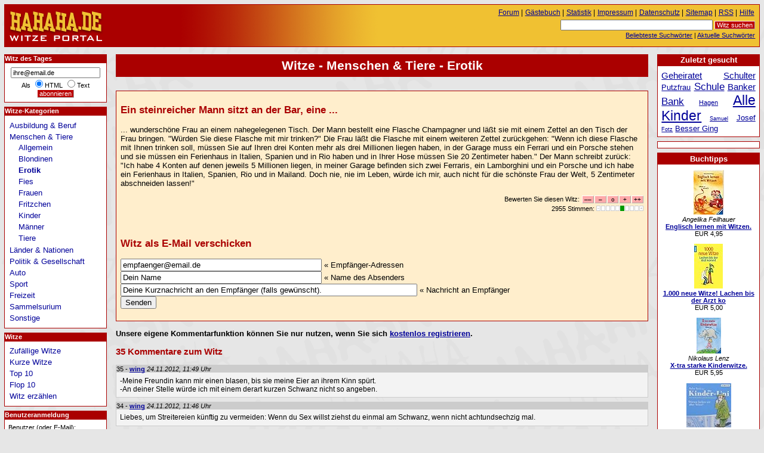

--- FILE ---
content_type: text/html; charset=windows-1252
request_url: https://www.hahaha.de/witze/menschen/erotik/14378/ein-steinreicher-mann-sitzt-an-der-bar-eine.html
body_size: 9018
content:
<!DOCTYPE HTML PUBLIC "-//W3C//DTD HTML 4.01//EN" "http://www.w3.org/TR/html4/strict.dtd">
<html lang="de">

  <head>
    <title>HAHAHA.DE - Ein steinreicher Mann sitzt an der Bar, eine ...  </title>
    <meta http-equiv="content-type" content="text/html; charset=ISO-8859-1">
    <meta http-equiv="content-script-type" content="text/javascript">
    <meta name="description" content="Ein steinreicher Mann sitzt an der Bar, eine wunderschöne Frau an einem nahegelegenen Tisch. Der Mann bestellt eine Flasche Champagner und läßt sie mit einem Zettel an den Tisch der Frau bringen. &quot;Würden Sie diese Flasche mit mir trinken?&quot; Die Frau läßt die Flasche mit einem ... - Witz von www.hahaha.de">
    <meta name="robots" content="NOODP">

    <meta name="og:image" content="https://www.hahaha.de/witze/grafik/witze-logo-100-100.gif">

	
 <script src="//www.google-analytics.com/urchin.js" type="text/javascript"></script>
    <script type="text/javascript">
     _uacct = "UA-149892-3";
     urchinTracker();
    </script>
	<script type="text/javascript" src="https://apis.google.com/js/plusone.js">
  {lang: 'de'}
    </script>
    <script src="/witze/ajax/bewerten.js" type="text/javascript"></script>
    <script src="/witze/ajax/suchvorschlag.js" type="text/javascript"></script>
    <script src="/witze/js/funktionen.js" type="text/javascript"></script>
    <link rel="start"  href="/">
    <link rel="contents"  href="/witze/sitemap/">
    <link rel="copyright"  href="/witze/impressum/">
    <link rel="help"  href="/witze/hilfe/">
    
    
    
    
    <link rel="alternate" type="application/rss+xml" href="/witze/witzdestages.xml" title="Witz des Tages">
    <link rel="alternate" type="application/rss+xml" href="/witze/neuestewitze.xml" title="Die neuesten 10 Witze">
    <link rel="stylesheet" type="text/css" href="/witze/css/stil.css">
    
  </head>
  <body>
  <div id="fb-root"></div>
<!--script>(function(d, s, id) {
  var js, fjs = d.getElementsByTagName(s)[0];
  if (d.getElementById(id)) return;
  js = d.createElement(s); js.id = id;
  js.src = "//connect.facebook.net/de_DE/all.js#xfbml=1";
  fjs.parentNode.insertBefore(js, fjs);
}(document, 'script', 'facebook-jssdk'));</script -->
   <div id="inhalt">
   <h1>Witze - Menschen &amp; Tiere - Erotik</h1>
   <div id="witz_14378" class="witz">
    <h2>Ein steinreicher Mann sitzt an der Bar, eine ...</h2>
    <p>
     ...  wunderschöne Frau an einem nahegelegenen Tisch. Der Mann bestellt eine Flasche Champagner und läßt sie mit einem Zettel an den Tisch der Frau bringen. &quot;Würden Sie diese Flasche mit mir trinken?&quot; Die Frau läßt die Flasche mit einem weiteren Zettel zurückgehen: &quot;Wenn ich diese Flasche mit Ihnen trinken soll, müssen Sie auf Ihren drei Konten mehr als drei Millionen liegen haben, in der Garage muss ein Ferrari und ein Porsche stehen und sie müssen ein Ferienhaus in Italien, Spanien und in Rio haben und in Ihrer Hose müssen Sie 20 Zentimeter haben.&quot; Der Mann schreibt zurück: &quot;Ich habe 4 Konten auf denen jeweils 5 Millionen liegen, in meiner Garage befinden sich zwei Ferraris, ein Lamborghini und ein Porsche und ich habe ein Ferienhaus in Italien, Spanien, Rio und in Mailand. Doch nie, nie im Leben, würde ich mir, auch nicht für die schönste Frau der Welt, 5 Zentimeter abschneiden lassen!&quot;  
    </p><div class="rechtsb"></div>
    <form class="bewertungsleiste" action="/witze/bewerten.php" method="post" id="bewformular14378">
     <p>
      <input type="hidden" name="wid" value="14378" id="wid14378">
      <input type="hidden" name="zahl" value="2955" id="zahl14378">
      <input type="hidden" name="punkte" value="0.5154" id="punkte14378">
      <input type="hidden" name="zurueck" value="/witze/menschen/erotik/14378/ein-steinreicher-mann-sitzt-an-der-bar-eine.html">
      Bewerten Sie diesen Witz: <input type="submit" value="&ndash;&ndash;" name="mm" id="mm14378"><input type="submit" value="&ndash;" name="m" id="m14378"><input type="submit" value="o" name="n" id="n14378"><input type="submit" value="+" name="p" id="p14378"><input type="submit" value="++" name="pp" id="pp14378">
     </p>
    </form>
    <p class="bewertung" id="bewertung14378">2955 Stimmen: <img title="0.5154 Punkte" alt="+" width="79" height="9" class="bewertung" src="/witze/grafik/1g.gif"></p>
        
<script type="application/ld+json">
{ "@context": "http://schema.org",
  "@type": "CreativeWork",
  "aggregateRating":
    {"@type": "AggregateRating",
     "ratingValue": "3.5154",
     "ratingCount": "2955"
    }
}
</script>

    <p><br>
    </p>
   <h2 class="nd">Witz als E-Mail verschicken</h2>
   <form class="emailleiste" action="/witze/mail.php" method="post">
    <p>
     <input type="hidden" name="wid" value="14378">
     <input type="hidden" name="witztext" value="Ein steinreicher Mann sitzt an der Bar, eine wunderschöne Frau an einem nahegelegenen Tisch. Der Mann bestellt eine Flasche Champagner und läßt sie mit einem Zettel an den Tisch der Frau bringen. &quot;Würden Sie diese Flasche mit mir trinken?&quot; Die Frau läßt die Flasche mit einem weiteren Zettel zurückgehen: &quot;Wenn ich diese Flasche mit Ihnen trinken soll, müssen Sie auf Ihren drei Konten mehr als drei Millionen liegen haben, in der Garage muss ein Ferrari und ein Porsche stehen und sie müssen ein Ferienhaus in Italien, Spanien und in Rio haben und in Ihrer Hose müssen Sie 20 Zentimeter haben.&quot; Der Mann schreibt zurück: &quot;Ich habe 4 Konten auf denen jeweils 5 Millionen liegen, in meiner Garage befinden sich zwei Ferraris, ein Lamborghini und ein Porsche und ich habe ein Ferienhaus in Italien, Spanien, Rio und in Mailand. Doch nie, nie im Leben, würde ich mir, auch nicht für die schönste Frau der Welt, 5 Zentimeter abschneiden lassen!&quot;  ">
     <input type="hidden" name="zurueck" value="/witze/menschen/erotik/14378/ein-steinreicher-mann-sitzt-an-der-bar-eine.html">
     <input type="text" alt="Empfänger" name="empfaenger" value="empfaenger@email.de" size="40" onfocus="if(this.value=='empfaenger@email.de') this.value='';"> « Empfänger-Adressen<br>
     <input type="text" alt="Absender" name="sender" value="Dein Name" size="40" onfocus="if(this.value=='Dein Name') this.value='';"> « Name des Absenders<br>
     <input type="text" alt="Nachricht" name="nachricht" value="Deine Kurznachricht an den Empfänger (falls gewünscht)." size="60" onfocus="if(this.value=='Deine Kurznachricht an den Empfänger (falls gewünscht).') this.value='';"> « Nachricht an Empfänger<br>
     <input type="submit" value="Senden">
    </p>
   </form>
   </div><p><strong>Unsere eigene Kommentarfunktion können Sie nur nutzen, wenn Sie sich  <a href="/witze/registrieren.php">kostenlos registrieren</a>.</strong></p>
    <h3 id="kommentar">35 Kommentare zum Witz</h3>
      <ul id="kommentare">
    <li id="kommentar56458" class="kommentar">
     <p class="kommentator">
      35 - <strong><a href="/witze/benutzer/wing/">wing</a></strong>
       <em> 24.11.2012, 11:49 Uhr</em>     </p>
     <p class="text">-Meine Freundin kann mir einen blasen, bis sie meine Eier an ihrem Kinn spürt.<br>
-An deiner Stelle würde ich mit einem derart kurzen Schwanz nicht so angeben.</p>
    </li>
    <li id="kommentar56457" class="kommentar">
     <p class="kommentator">
      34 - <strong><a href="/witze/benutzer/wing/">wing</a></strong>
       <em> 24.11.2012, 11:46 Uhr</em>     </p>
     <p class="text">Liebes, um Streitereien künftig zu vermeiden: Wenn du Sex willst ziehst du einmal am Schwanz, wenn nicht achtundsechzig mal.</p>
    </li>
    <li id="kommentar56456" class="kommentar">
     <p class="kommentator">
      33 - <strong><a href="/witze/benutzer/wing/">wing</a></strong>
       <em> 24.11.2012, 11:44 Uhr</em>     </p>
     <p class="text">Cocktailwürstchen? Schwanzschwanzschwanz!</p>
    </li>
    <li id="kommentar56455" class="kommentar">
     <p class="kommentator">
      32 - <strong><a href="/witze/benutzer/knuddel/">knuddel</a></strong>
       <em> 24.11.2012, 07:21 Uhr</em>     </p>
     <p class="text">Schneewittchen zieht sich mit ihrem <br>
Prinzen ins Schlafgemach zurück. Die sieben Zwerge wollen gerne wissen, was <br>
hinter der abgeschlossenen Tür so vor sich geht... Sie stellen sich <br>
übereinander, so dass ein Zwerg durch das Schlüsselloch gucken kann. &quot;Er <br>
zieht sie aus!&quot;, sagt er zu seinem Untermann. Der gibt dies weiter an den <br>
nächsten Zwerg, usw.: &quot;Er streichelt sie!&quot; &quot;Er streichelt sie!&quot; &quot;Er <br>
streichelt sie!&quot; &quot;Er streichelt sie!&quot; ... &quot;Er steckt ihn rein!&quot; &quot;Er <br>
steckt ihn rein!&quot; &quot;Er steckt ihn rein!&quot; &quot;Er steckt ihn rein!&quot; ... <br>
&quot;Ihm kommt es!&quot; &quot;Mir auch!&quot; &quot;Mir auch!&quot; &quot;Mir auch!&quot; &quot;Mir <br>
auch!&quot;...</p>
    </li>
    <li id="kommentar56454" class="kommentar">
     <p class="kommentator">
      31 - <strong><a href="/witze/benutzer/knuddel/">knuddel</a></strong>
       <em> 24.11.2012, 07:19 Uhr</em>     </p>
     <p class="text">Frauchen steigt aus der Badewanne, rutscht aus und <br>
die Schnecke saugt sich am Boden fest. &quot;Ich hole sofort einen Doktor&quot; sagt <br>
der bestürzte Ehemann und hechtet sich ans Telefon... Der Notarzt kommt und <br>
stellt fest: &quot;Wir müssen hier den Fußboden rundherum aufhacken, um Ihre Frau <br>
wieder freizubekommen!&quot;. Der Mann fängt an zu jammern: &quot;Um Gottes willen, <br>
der qm kostet hier 73 DM!&quot;. Der Notarzt überlegt und sagt dann: &quot;Fassen Sie <br>
Ihre Frau mal ein bißchen an die Titten, dann wird die Schnecke feucht und <br>
sie können sie in die Küche schieben - dort war der Fußboden bestimmt nicht so <br>
teuer...&quot;<br>
</p>
    </li>
    <li id="kommentar56453" class="kommentar">
     <p class="kommentator">
      30 - <strong><a href="/witze/benutzer/knuddel/">knuddel</a></strong>
       <em> 24.11.2012, 07:18 Uhr</em>     </p>
     <p class="text">Kommt eine Frau zum Psychiater. &quot;Herr Doktor, Herr Doktor, ich glaube mein Mann ist verrückt! Jeden Morgen beim Frühstück isst er die Kaffeetasse auf und lässt nur den Henkel übrig. Sagt der Arzt: &quot;So ein Irrer, wo der Henkel doch das Beste ist!&quot;<br>
</p>
    </li>
    <li id="kommentar14094" class="kommentar">
     <p class="kommentator">
      29 - <strong>stiefel</strong>
       <em> 29.04.2008, 17:41 Uhr</em>     </p>
     <p class="text">ich find zwar nich, dass das einzig lustige an der site die vielen extrem dämlichen beleidigungen sind, aber des macht die page auf jeden fall nochmal besser :D</p>
    </li>
    <li id="kommentar14024" class="kommentar">
     <p class="kommentator">
      28 - <strong>gig</strong>
       <em> 27.04.2008, 00:35 Uhr</em>     </p>
     <p class="text">gag</p>
    </li>
    <li id="kommentar14023" class="kommentar">
     <p class="kommentator">
      27 - <strong>piep</strong>
       <em> 27.04.2008, 00:34 Uhr</em>     </p>
     <p class="text">piep</p>
    </li>
    <li id="kommentar14022" class="kommentar">
     <p class="kommentator">
      26 - <strong>z</strong>
       <em> 27.04.2008, 00:02 Uhr</em>     </p>
     <p class="text">voll lustig</p>
    </li>
    <li id="kommentar14019" class="kommentar">
     <p class="kommentator">
      25 - <strong>hans</strong>
       <em> 25.04.2008, 20:39 Uhr</em>     </p>
     <p class="text">boah ihr seid so versaut... und voll unlustig=P</p>
    </li>
    <li id="kommentar14015" class="kommentar">
     <p class="kommentator">
      24 - <strong>Bannana jo</strong>
       <em> 25.04.2008, 17:37 Uhr</em>     </p>
     <p class="text">find ich mall wieder ein witz zum lachen echt lustig</p>
    </li>
    <li id="kommentar14013" class="kommentar">
     <p class="kommentator">
      23 - <strong>Parg</strong>
       <em> 25.04.2008, 17:19 Uhr</em>     </p>
     <p class="text">Hey ABC du Held, er hat sich nicht selbst beleidigt. Les den Witz nochmal durch</p>
    </li>
    <li id="kommentar13978" class="kommentar">
     <p class="kommentator">
      22 - <strong>humba</strong>
       <em> 24.04.2008, 19:03 Uhr</em>     </p>
     <p class="text">das einzigst gute an dieser seite ist, dass sich hier alle beleidigen^^</p>
    </li>
    <li id="kommentar13973" class="kommentar">
     <p class="kommentator">
      21 - <strong>abc</strong>
       <em> 24.04.2008, 18:36 Uhr</em>     </p>
     <p class="text">@loooool,<br>
wenn man sich peter's Kommentar anschaut,<br>
sieht man dass du dich selbst beleidigt hast.<br>
<br>
nur ma so...sollte dir ein Anlass sein,mit dem Denken anzufangen...</p>
    </li>
    <li id="kommentar13968" class="kommentar">
     <p class="kommentator">
      20 - <strong>BAM</strong>
       <em> 24.04.2008, 17:12 Uhr</em>     </p>
     <p class="text">nicht lustig...</p>
    </li>
    <li id="kommentar13959" class="kommentar">
     <p class="kommentator">
      19 - <strong>franka</strong>
       <em> 24.04.2008, 14:33 Uhr</em>     </p>
     <p class="text">der witz ist ja geilooo</p>
    </li>
    <li id="kommentar13950" class="kommentar">
     <p class="kommentator">
      18 - <strong>PeterPan</strong>
       <em> 24.04.2008, 08:49 Uhr</em>     </p>
     <p class="text">Die USA hat in Deutschland Kondime bestellt: mindestens 5cm dick, 27cm lang und in den nationalfarben blau, rot und weiss. Deutschland liefert und druckt noch auf: &quot;made in Germany; Size:small&quot;</p>
    </li>
    <li id="kommentar13949" class="kommentar">
     <p class="kommentator">
      17 - <strong>mämo</strong>
       <em> 24.04.2008, 08:28 Uhr</em>     </p>
     <p class="text">@Oguzhan - mann alter reg dich hier nicht auf, lern erstmal richtig Deutsch bevor du deine Klappe hier aufreißt. Habe schon bessere schreiben sehn. - Spinner</p>
    </li>
    <li id="kommentar13946" class="kommentar">
     <p class="kommentator">
      16 - <strong>^^</strong>
       <em> 23.04.2008, 21:01 Uhr</em>     </p>
     <p class="text">oguzhan volldepp <br>
er hatte 25<br>
rechnen könnt ihr im ghetto net was?^^</p>
    </li>
    <li id="kommentar13944" class="kommentar">
     <p class="kommentator">
      15 - <strong>Oguzhan</strong>
       <em> 23.04.2008, 18:36 Uhr</em>     </p>
     <p class="text">Ey hat 20cm is voll kurz voll scheisse wieder deutsche scheisse deutsche ich hab in ghetto schonn bessares gesen</p>
    </li>
    <li id="kommentar13939" class="kommentar">
     <p class="kommentator">
      14 - <strong>loooool</strong>
       <em> 23.04.2008, 16:52 Uhr</em>     </p>
     <p class="text"><strong><em>haha also ich find denn witz gaaaanz guuuuuut!!!</em></strong></p>
    </li>
    <li id="kommentar13937" class="kommentar">
     <p class="kommentator">
      13 - <strong>peter</strong>
       <em> 23.04.2008, 16:12 Uhr</em>     </p>
     <p class="text">Tja, abgesehen von dieser lächerlichen Mailand/Italien-Verdummung finde ich die Pointe zu abgeflacht. Das &quot;mindestens 20cm&quot; denkt sich jeder halbwegs intelligente lesende Witzeleser doch selbst, und damit ist der Witz dann irgendwie flach.</p>
    </li>
    <li id="kommentar13935" class="kommentar">
     <p class="kommentator">
      12 - <strong>icke</strong>
       <em> 23.04.2008, 15:14 Uhr</em>     </p>
     <p class="text">goil richtig goil :D</p>
    </li>
    <li id="kommentar13930" class="kommentar">
     <p class="kommentator">
      11 - <strong>PeterPan</strong>
       <em> 23.04.2008, 09:20 Uhr</em>     </p>
     <p class="text">Na Mailand ist doch bestimmt in der Nähe von Juniland und grenzt an Aprilland, oder??</p>
    </li>
    <li id="kommentar13926" class="kommentar">
     <p class="kommentator">
      10 - <strong>Matthias</strong>
       <em> 23.04.2008, 02:22 Uhr</em>     </p>
     <p class="text">Der Witz ist ja nich schlecht...aber ein Ferienhaus in Italien...und in Mailand..du Agent ..wo liegt denn Mailand...als das in Erkunde dran kam warst du wohl Kreide holen...</p>
    </li>
    <li id="kommentar10972" class="kommentar">
     <p class="kommentator">
      9 - <strong>Ramona</strong>
       <em> 23.10.2007, 15:00 Uhr</em>     </p>
     <p class="text">lol</p>
    </li>
    <li id="kommentar10825" class="kommentar">
     <p class="kommentator">
      8 - <strong>Dein Name</strong>
       <em> 07.10.2007, 01:59 Uhr</em>     </p>
     <p class="text">was versteht man daran nich?<br>
der hat 25 cm</p>
    </li>
    <li id="kommentar10718" class="kommentar">
     <p class="kommentator">
      7 - <strong>Julia</strong>
       <em> 23.09.2007, 17:07 Uhr</em>     </p>
     <p class="text">Der geht so.! Hab schon bessere gehört...!</p>
    </li>
    <li id="kommentar10045" class="kommentar">
     <p class="kommentator">
      6 - <strong>..lol..</strong>
       <em> 04.07.2007, 21:46 Uhr</em>     </p>
     <p class="text">&quot;riesig&quot;</p>
    </li>
    <li id="kommentar9937" class="kommentar">
     <p class="kommentator">
      5 - <strong>die_geilste</strong>
       <em> 22.06.2007, 16:44 Uhr</em>     </p>
     <p class="text">OOhh man dass ist doch mal ein witz ich fand ihn geiloo</p>
    </li>
    <li id="kommentar9877" class="kommentar">
     <p class="kommentator">
      4 - <strong><a href="/witze/benutzer/schmiddla/">Kugelfisch</a></strong>
       <em> 12.06.2007, 18:53 Uhr</em>     </p>
     <p class="text">Angeberwitz!!!</p>
    </li>
    <li id="kommentar9875" class="kommentar">
     <p class="kommentator">
      3 - <strong>Lars</strong>
       <em> 12.06.2007, 17:56 Uhr</em>     </p>
     <p class="text">Wie jetzt 5 Zentimeter abschneiden lassen? Versteh ich nicht.</p>
    </li>
    <li id="kommentar9840" class="kommentar">
     <p class="kommentator">
      2 - <strong>as</strong>
       <em> 09.06.2007, 20:48 Uhr</em>     </p>
     <p class="text">jo <strong>lollll</strong><br>
echt supi <strong>grins</strong></p>
    </li>
    <li id="kommentar9829" class="kommentar">
     <p class="kommentator">
      1 - <strong>Frank</strong>
       <em> 06.06.2007, 11:34 Uhr</em>     </p>
     <p class="text">versteh' ich nicht: was ist daran lustig?</p>
    </li>
   </ul>
    <p class="nd">Zeige <a href="../">alle Witze zum Thema Menschen &amp; Tiere / Erotik</a></p>
    <p class="minitext">Permanenter Link dieser Seite:<br> <a href="/witze/menschen/erotik/14378/ein-steinreicher-mann-sitzt-an-der-bar-eine.html">http://www.hahaha.de/witze/menschen/erotik/14378/ein-steinreicher-mann-sitzt-an-der-bar-eine.html</a> </p>
   </div>
   <div id="links">
      <h2 class="infokasten">Witz des Tages</h2>
      <form id="wdtabo" action="/witze/abonnieren.php" method="post">
        <div>
         <input alt="E-Mail" type="text" name="email" value="ihre@email.de" class="maxeingabefeld" onfocus="if(this.value=='ihre@email.de') this.value='';"><br>
         Als <input type="radio" name="htmltext" checked="checked" id="mailhtml" value="0"><label for="mailhtml">HTML</label>
         <input type="radio" name="htmltext" id="mailtext" value="1"><label for="mailtext">Text</label><br>
         <input type="submit" value="abonnieren" class="absendebutton">
        </div>
      </form>
     <h2 class="infokasten">Witze-Kategorien</h2>
     <ul id="katnavigation" class="navigation">
      <li>
     <a href="/witze/berufe/">Ausbildung &amp; Beruf</a>
      </li>
      <li class="aktuell">
     <a href="/witze/menschen/">Menschen &amp; Tiere</a>
       <ul>
        <li><a href="/witze/menschen/allgemein/">Allgemein</a></li>
        <li><a href="/witze/menschen/blondinen/">Blondinen</a></li>
        <li><strong><a href="/witze/menschen/erotik/">Erotik</a></strong></li>
        <li><a href="/witze/menschen/fiese/">Fies</a></li>
        <li><a href="/witze/menschen/frauen/">Frauen</a></li>
        <li><a href="/witze/menschen/fritzchen/">Fritzchen</a></li>
        <li><a href="/witze/menschen/kinder/">Kinder</a></li>
        <li><a href="/witze/menschen/maenner/">Männer</a></li>
        <li><a href="/witze/menschen/tiere/">Tiere</a></li>
       </ul>
      </li>
      <li>
     <a href="/witze/laender/">Länder &amp; Nationen</a>
      </li>
      <li>
     <a href="/witze/politik-gesellschaft/">Politik &amp; Gesellschaft</a>
      </li>
      <li>
     <a href="/witze/auto/">Auto</a>
      </li>
      <li>
     <a href="/witze/sport/">Sport</a>
      </li>
      <li>
     <a href="/witze/freizeit/">Freizeit</a>
      </li>
      <li>
     <a href="/witze/sammelsurium/">Sammelsurium</a>
      </li>
      <li>
     <a href="/witze/sonstige/">Sonstige</a>
      </li>
     </ul>
     <h2 class="infokasten">Witze</h2>
     <ul id="navigation" class="navigation">
      <li><a href="/witze/menue/zufallswitze/">Zufällige Witze</a></li>
      <li><a href="/witze/menue/kurze-witze/">Kurze Witze</a></li>
      <li><a href="/witze/menue/top-10/">Top 10</a></li>
      <li><a href="/witze/menue/flop-10/">Flop 10</a></li>
      <li><a href="/witze/menue/witz-erzaehlen/">Witz erzählen</a></li>

     </ul>
   <h2 class="infokasten">Benutzeranmeldung</h2>
   <form action="/witze/anmelden.php" method="post" id="loginfeld" class="seitenkasten">
    <p class="eingabefelder">
     <label for="benutzer">Benutzer (oder E-Mail):</label><br><input id="benutzer" type="text" alt="Benutzer" name="benutzer" value="" size="12"><br>
     <label for="passwort">Kennwort:</label><br><input id="passwort" type="password" alt="Kennwort" name="passwort" value="" size="12"><br>
     <input type="hidden" name="zurueck" value="/witze/menschen/erotik/14378/ein-steinreicher-mann-sitzt-an-der-bar-eine.html">
    </p>
    <p class="absendebutton">
     <input type="submit" value="LogIn" class="absendebutton"><br>
     <a href="/witze/kwvergessen.php">Kennwort vergessen?</a>
    </p>
    <p>
     Mitglieder können ihre Lieblingswitze verwalten, im Forum diskutieren u.v.m. ...
     <br><a href="/witze/registrieren.php">Schon angemeldet?</a><br>
     <a href="/witze/benutzer/">Mitgliederliste</a><br>
    </p>
   </form>
  <h2 class="infokasten">Für Ihre Homepage</h2>
  <div id="webserviceinfo" class="seitenkasten">
   <ul>
    <li><a href="/witze/servicetagestip/">Der Witz des Tages</a></li>
    <li><a href="/witze/servicezufallstext/">Der Zufallswitz</a></li>
    <li><a href="/witze/module-plugins/">Module für WP/Joomla</a></li>
    <li><a href="/witze/logos-banner/">Logos, Banner, Links</a></li>
    <li>
     <p class="zentriert"><br>
     <a href="http://twitter.com/hahahade"><img src="/witze/grafik/twitter.png" alt="hahaha gezWit(z)scher - Kurze Witze bei Twitter"><br>
     hahaha gezWit(z)scher<br>Kurze Witze bei Twitter!</a>
     </p>
    </li>
   </ul>
   </div>

  <h2 class="infokasten">Aktuelle Kommentare</h2>
  <div id="kommentarliste"  class="seitenkasten">
   <ul class="flach">
    <li>
      <p>
       <em> 21.01.2026, 13:49 Uhr</em>
       <strong><a href="/witze/menschen/frauen/480/was-waere-wenn-sich-die-erde-30mal-schneller.html">Was wäre wenn sich...</a></strong><br>
       <em>wing</em>:
       <a href="/witze/menschen/frauen/480/was-waere-wenn-sich-die-erde-30mal-schneller.html#kommentar65148">-Als Gott die Erde erschuf, sagte er: &quot;Einen perfekten Mann findet man an jeder ...</a>

     </p>
    </li>
    <li>
      <p>
       <em> 21.01.2026, 13:48 Uhr</em>
       <strong><a href="/witze/sammelsurium/sprueche/6307/auch-ein-blinder-trinker-findet-mal-ein-korn.html">Auch ein blinder T...</a></strong><br>
       <em>wing</em>:
       <a href="/witze/sammelsurium/sprueche/6307/auch-ein-blinder-trinker-findet-mal-ein-korn.html#kommentar65147">Liegt der Trinker tot am Tresen, ...

... war's der letzte Korn gewesen....</a>

     </p>
    </li>
    <li>
      <p>
       <em> 21.01.2026, 13:48 Uhr</em>
       <strong><a href="/witze/sammelsurium/harald-schmidt/8981/die-biere-im-lokal-auf-deckel-zu-schreiben.html">Die Biere im Lokal...</a></strong><br>
       <em>wing</em>:
       <a href="/witze/sammelsurium/harald-schmidt/8981/die-biere-im-lokal-auf-deckel-zu-schreiben.html#kommentar65146">Kommt ein Bayer in die Wirtschaft. Noch bevor er sich an einem Tisch niederlasse...</a>

     </p>
    </li>
    <li>
      <p>
       <em> 21.01.2026, 13:47 Uhr</em>
       <strong><a href="/witze/berufe/musiker/7684/der-offizielle-konzertmeisterwitz-ein-dirigent.html">Der offizielle Kon...</a></strong><br>
       <em>wing</em>:
       <a href="/witze/berufe/musiker/7684/der-offizielle-konzertmeisterwitz-ein-dirigent.html#kommentar65145">Bei der Orchesterprobe verpassen die Bratschen ihren Einsatz. Der Dirigent ermah...</a>

     </p>
    </li>
    <li>
      <p>
       <em> 21.01.2026, 13:47 Uhr</em>
       <strong><a href="/witze/berufe/kellner/8624/ein-gast-bindet-sich-die-serviette-um-den.html">Ein Gast bindet si...</a></strong><br>
       <em>wing</em>:
       <a href="/witze/berufe/kellner/8624/ein-gast-bindet-sich-die-serviette-um-den.html#kommentar65144">-Herr Ober, haben Sie etwas ohne Zucker, ohne Fett und Gluten und ohne Kalorien?...</a>

     </p>
    </li>
    </ul>
    <p><em><a href="/witze/kommentare/">weitere Kommentare ...</a></em></p>
   </div> <p>
   <img src="/witze/grafik/witze-logo-100-100.gif" alt="Hahaha.de Logo">
  </p>
   </div>
  <div id="kopfdaten">

     <ul id="hilfsnavig">
      <li><a href="/witze/forum/">Forum</a> |</li>
      <li><a href="/witze/gaestebuch/">Gästebuch</a> |</li>
      <li><a href="/witze/statistik/">Statistik</a> |</li>
      <li><a href="/witze/impressum/">Impressum</a> |</li>
      <li><a href="/witze/datenschutz/">Datenschutz</a> |</li>
      <li><a href="/witze/sitemap/">Sitemap</a> |</li>
      <li><a href="/witze/rss/">RSS</a> |</li>
      <li><a href="/witze/hilfe/">Hilfe</a></li>
     </ul>
     <ul id="suche">
      <li>
       <form id="suchfeld" action="/witze/suchen.php" method="post">
        <p>
         <input type="text" name="begriff" value="" size="40" alt="Suchbegriff eingeben" id="stichwortsuche">
         <input type="submit" value="Witz suchen" class="absendebutton">
        </p>
       </form>
      </li>
      <li>
       <a href="/witze/stichworte/">Beliebteste Suchwörter</a> |
      </li>
      <li>
       <a href="/witze/aktuellestichworte/">Aktuelle Suchwörter</a>
      </li>
     </ul>  </div>

  <div id="logo">
<a href="/" title="HAHAHA.de - Witze Portal"><span>HAHAHA.DE</span></a>  </div>

  <div id="rechts">

    <h2 class="infokasten">Zuletzt gesucht</h2>
    <div class="seitenkasten">

   <ul class="flach tagwolke">
     <li class="tag4"><a href="/witze/stichworte/geheiratet/">Geheiratet</a></li>
     <li class="tag4"><a href="/witze/stichworte/schulter/">Schulter</a></li>
     <li class="tag3"><a href="/witze/stichworte/putzfrau/">Putzfrau</a></li>
     <li class="tag5"><a href="/witze/stichworte/schule/">Schule</a></li>
     <li class="tag4"><a href="/witze/stichworte/banker/">Banker</a></li>
     <li class="tag5"><a href="/witze/stichworte/bank/">Bank</a></li>
     <li class="tag2"><a href="/witze/stichworte/hagen/">Hagen</a></li>
     <li class="tag7"><a href="/witze/stichworte/alle-kinder/">Alle Kinder</a></li>
     <li class="tag1"><a href="/witze/stichworte/samuel/">Samuel</a></li>
     <li class="tag3"><a href="/witze/stichworte/josef/">Josef</a></li>
     <li class="tag1"><a href="/witze/stichworte/fotz/">Fotz</a></li>
     <li class="tag3"><a href="/witze/stichworte/besser-ging/">Besser Ging</a></li>
   </ul>    </div>

  <div class="werbung zentriert" style="padding:5px;">
  </div>



<div class="werbung"><h2>Buchtipps</h2>
<div class="buch">
<a href="http://www.amazon.de/exec/obidos/ASIN/3473530190/hahadewitzpor-21" rel="nofollow"><img src="https://images-eu.ssl-images-amazon.com/images/P/3473530190.01._SCTHUMBZZZ_.jpg" alt="Englisch lernen mit Witzen." width="51" height="75" title="Angelika Feilhauer: Englisch lernen mit Witzen."></a>
<br>
<em>Angelika Feilhauer</em>
<br>
<strong><a href="http://www.amazon.de/exec/obidos/ASIN/3473530190/hahadewitzpor-21" rel="nofollow" title="Angelika Feilhauer: Englisch lernen mit Witzen.">Englisch lernen mit Witzen.</a></strong>
<br>EUR 4,95<br>
</div>
<div class="buch">
<a href="http://www.amazon.de/exec/obidos/ASIN/3426629968/hahadewitzpor-21" rel="nofollow"><img src="https://images-eu.ssl-images-amazon.com/images/P/3426629968.03._SCTHUMBZZZ_.jpg" alt="1.000 neue Witze! Lachen bis d" width="48" height="75" title=": 1.000 neue Witze! Lachen bis der Arzt kommt"></a>
<br>
<strong><a href="http://www.amazon.de/exec/obidos/ASIN/3426629968/hahadewitzpor-21" rel="nofollow" title=": 1.000 neue Witze! Lachen bis der Arzt kommt">1.000 neue Witze! Lachen bis der Arzt ko</a></strong>
<br>EUR 5,00<br>
</div>
<div class="buch">
<a href="http://www.amazon.de/exec/obidos/ASIN/3473530875/hahadewitzpor-21" rel="nofollow"><img src="https://images-eu.ssl-images-amazon.com/images/P/3473530875.03._SCTHUMBZZZ_.jpg" alt="X-tra starke Kinderwitze." width="41" height="60" title="Nikolaus Lenz: X-tra starke Kinderwitze."></a>
<br>
<em>Nikolaus Lenz</em>
<br>
<strong><a href="http://www.amazon.de/exec/obidos/ASIN/3473530875/hahadewitzpor-21" rel="nofollow" title="Nikolaus Lenz: X-tra starke Kinderwitze.">X-tra starke Kinderwitze.</a></strong>
<br>EUR 5,95<br>
</div>
<div class="buch">
<a href="http://www.amazon.de/exec/obidos/ASIN/3899408241/hahadewitzpor-21" rel="nofollow"><img src="https://images-eu.ssl-images-amazon.com/images/P/3899408241.01._SCTHUMBZZZ_.jpg" alt="Die Kinder-Uni. Warum lachen w" width="75" height="74" title="Ulrich Jan&szlig;en: Die Kinder-Uni. Warum lachen wir &uuml;ber Witze? Sonderausgabe. CD"></a>
<br>
<em>Ulrich Jan&szlig;en</em>
<br>
<strong><a href="http://www.amazon.de/exec/obidos/ASIN/3899408241/hahadewitzpor-21" rel="nofollow" title="Ulrich Jan&szlig;en: Die Kinder-Uni. Warum lachen wir &uuml;ber Witze? Sonderausgabe. CD">Die Kinder-Uni. Warum lachen wir &uuml;ber Wi</a></strong>
<br>EUR 5,62<br>
</div>
<div class="buch">
<a href="http://www.amazon.de/exec/obidos/ASIN/3440106411/hahadewitzpor-21" rel="nofollow"><img src="https://images-eu.ssl-images-amazon.com/images/P/3440106411.01._SCTHUMBZZZ_.jpg" alt="Superspitze Fu&szlig;ballwitze" width="50" height="75" title=": Superspitze Fu&szlig;ballwitze"></a>
<br>
<strong><a href="http://www.amazon.de/exec/obidos/ASIN/3440106411/hahadewitzpor-21" rel="nofollow" title=": Superspitze Fu&szlig;ballwitze">Superspitze Fu&szlig;ballwitze</a></strong>
<br>EUR 4,95<br>
</div>
<div class="buch">
<a href="http://www.amazon.de/exec/obidos/ASIN/3528267836/hahadewitzpor-21" rel="nofollow"><img src="https://images-eu.ssl-images-amazon.com/images/P/3528267836.03._SCTHUMBZZZ_.jpg" alt="&quot;In Mathe war ich immer schlec" width="43" height="61" title="Albrecht Beutelspacher: &quot;In Mathe war ich immer schlecht...&quot;. Berichte und Bilder von Mathematik und Mathematikern, Problemen und Witzen, Unendlichkeit und Verst&auml;ndlichkeit, reiner ... heiterer und ernsterer Mathematik"></a>
<br>
<em>Albrecht Beutelspacher</em>
<br>
<strong><a href="http://www.amazon.de/exec/obidos/ASIN/3528267836/hahadewitzpor-21" rel="nofollow" title="Albrecht Beutelspacher: &quot;In Mathe war ich immer schlecht...&quot;. Berichte und Bilder von Mathematik und Mathematikern, Problemen und Witzen, Unendlichkeit und Verst&auml;ndlichkeit, reiner ... heiterer und ernsterer Mathematik">"In Mathe war ich immer schlecht...". Be</a></strong>
<br>EUR 14,00<br>
</div>
<div class="amlink">
<a href="http://www.amazon.de/exec/obidos/redirect?tag=hahadewitzpor-21&amp;creative=6742&amp;camp=1638&amp;link_code=ur2" rel="nofollow">Amazon</a>
</div>
</div>
  </div>



  </body>
</html>


--- FILE ---
content_type: text/css
request_url: https://www.hahaha.de/witze/css/stil.css
body_size: 9450
content:
body {
 font-family: Verdana, Tahoma, Arial, Helvetica, sans-serif;
 font-size:83%;
 margin:0;
 padding:13ex 0 0 0;
 background-color:#e6e6e6;
 background-image:url(/witze/grafik/haback6.gif);
 color:#000;
}

a:link { color: #000099; }
a:visited { color: #660066; }
a:active { color: #aa0000; }
a:hover { color: #aa0000; }
.clear {clear:both;}

div#inhalt {
 margin:0 14.6em 2ex 14.6em;
}


h1 {
 text-align:center;
 background-color:#a00;
 font-size:160%;
 border:solid 1px #a00;
 margin:0 0 2ex 0;
 padding:.5ex;
}

h2 {
 font-size:130%;
}

h3 {
 font-size:110%;
}

div.witz h3 {
 font-size:100%;
 margin: 1ex 0 1ex 0;
}

h2, h3 {
 color:#a00;
}

h1 {
 color:#fff;
}

h2.infokasten {
 background-color:#a00;
 color:#fff;
 font-size:85%;
 margin:0;
 padding:1px;
}

div#links {
 position:absolute;
 top:13ex;
 left:.5em;
 margin:0;
 padding:0;
 width:13em;
 background-color:transparent;
}

div#rechts {
 position:absolute;
 top:13ex;
 right:.5em;
 margin:0;
 margin-bottom:1ex;
 margin-left:auto;
 padding:0;
 width:13em;
}

div#unten {
 margin:1ex 14.6em 1ex 14.6em;
 background-color:#fec;
 width:auto;
 border:solid 1px #a00;
}

div#googlesuchfeld {
 margin:1ex 14.6em 1ex 14.6em;
 width:auto;
 text-align:center;
}

div#googlesuchfeld form {
 margin:2ex 0;
}

div#logo {
 height:10ex;
 position:absolute;
 top:.5em;
 left:.5em;
 width:13em;
 border:solid 1px #a00;
 background-color:#a00;
 color:#fff;
 text-align:center;
 padding:0;
 background-image:url(/witze/grafik/hahaha-logo3.gif);
 background-repeat:no-repeat;
 background-position:center center;
}
div#logo a {
 display:block;
 height:10ex;
 width:13em;
 padding:0;
 margin:0;
 text-decoration:none;
}
div#logo a span, div#logo span.logo {
 visibility:hidden;
 color:#fff;
 text-decoration:none;
 vertical-align:middle;
 line-height:6ex;
 font-size:160%;
 font-weight:bold;
}

div#kopfdaten {
background-image:url(/witze/grafik/backoben2.gif);
 height:10ex;
 position:absolute;
 top:.5em;
 left:auto;
 right:.5em;
 width:95%;
 padding:0 .5ex 0 0;
 border:solid 1px #a00;
}

ul.navigation {
 margin:0 0 1ex 0;
 padding:.5em;
 list-style-type:none;
 border:solid 1px #a00;
 background-color:#fff;
}

ul.navigation li {
 font-size:100%;
 padding:0;
 margin:0;
 border:solid 1px #fff;
}

ul.navigation li li {
 font-size:100%;
}

ul.navigation ul {
 margin:0 0 0 1em;
 padding:0;
 list-style-type:none;
}

ul.navigation a {
 display:block;
 margin:0;
 padding:0;
 text-decoration:none;
 border:solid 1px #fff;
}

ul.navigation a:hover {
 background-color:#fee;
 border:solid 1px #a00;
}

ul#suche {
 list-style-type:none;
 margin:.5ex;
 padding:0;
 text-align:right;
}

ul#suche li,  ul#suche form p {
 display:inline;
}

ul#suche form {
 margin:0;
 padding:0;
}

ul#suche li {
 font-size:80%;
}

ul#hilfsnavig {
 list-style-type:none;
 margin:.75ex;
 padding:0;
 text-align:right;
}

ul#hilfsnavig li {
 display:inline;
 font-size:90%;
}


ul#kommentare {
 list-style-type:none;
 padding:0;
 margin:1ex 0;
}

ul#kommentare li {
 margin: 1ex 0;
 padding:0;
 border:solid 1px #ccc;
 background-color:#f3f3f3;
}

ul#kommentare li p.text {
 font-size:90%;
 margin:0;
 padding:1ex;
}

ul#kommentare li p.kommentator {
 font-size:80%;
 margin:0;
 background-color:#ccc;
 color:#000;
}


p.blaetterleiste {
 font-size:80%;
 text-align:right;
}

p.blaetterleiste span.pfeile {
 margin: 0 0 0 1em;
 padding: 0 1ex 0 1ex;
}

p.blaetterleiste a {
 text-decoration:none;
}

p.witztext {
 padding:0;
 margin:0;
}

p.detaillink {
 margin:.5ex 0 1ex 0;
 padding:0;
 font-size:83%;
}

form.bewertungsleiste, p.bewertung {
 padding:0;
 margin:0;
}

form.bewertungsleiste p, p.bewertung {
 margin:.5ex 0;
 text-align:right;
 font-size:83%;
}

form.bewertungsleiste p input {
 background-color:#faa;
 border:outset 1px #fff;
 margin:0 0 0 1px;
 padding:0;
 font-size:90%;
/* font-family: "Lucida Console", "Courier New", Courier, monospace; */
 width:2em;
}

div.witz {
 margin:1ex 0 1ex 0;
 background-color:#fec;
 padding:1ex;
 border:solid 1px #a00;
}

p.urlfeld textarea {
 margin:auto;
 font-size:90%;
}

div.witz h3 {
 margin:.5ex 0 1ex 0;
}

div.witz h3 a, div.witz h3 a:visited {
 text-decoration:none;
 color:#a00;
}

div.witz p.kategorie {
 margin:0  auto 0 0;
 padding:0 1ex;
 position:relative;
 top: -1ex;
 left:-1ex;
 height:1.8ex;
 line-height:1.8ex;
 text-align:left;
}

div.witz p.kategorie span {
 font-size:75%;
 vertical-align:top;
}

div.witz p.kategorie a {
 text-decoration:none;
}

p.urlfeld {
 font-family: "Lucida Console", "Courier New", Courier, monospace;
 font-size:80%;
 background-color:#f8f8f8;
 padding:1ex;
 overflow:auto;
}


div#rechts h2 {
 text-align:center;
 font-size:100%;
 font-weight:bold;
 color:#fff;
 background-color:#a00;
 margin:0;
 padding:2px;
}

div#rechts div.amlink {
 text-align:center;
 font-size:85%;
 background-color:#f0f0f0;
}

div#rechts div.werbung {
 border:solid 1px #aa0000;
 background-color:#fff;
 margin-bottom:1ex;
}

div#werbungmitte {
 background-color:#fec;
 width:auto;
 margin:0;
 padding:0;
 border:solid 1px #a00;
}

div#werbungoben {
 background-color:#fff;
 border:solid 1px #a00;
 padding:0;
 margin:0 0 1ex 0;
}

div.buch {
 font-size:80%;
 margin: 1ex 0;
 padding:.5ex;
 text-align:center;
}

img {
border:none;
}

div.seitenkasten {
 margin:0 0 1ex 0;
 padding:.5em;
 border:solid 1px #a00;
 background-color:#fff;
}

div#webserviceinfo p, div#webserviceinfo ul, div.seitenkasten p.zentriert {
 font-size:85%;
 margin:0 0 1ex 0;
 padding:0;
 text-align:justify;
 list-style-type:none;
}

div#webserviceinfo p.zentriert , div.seitenkasten p.zentriert{
 text-align:center;
}

div#kommentarliste p, div#forumsliste p {
 font-size:85%;
 margin:0 0 1ex 0;
 padding:0;
}

div#kommentarliste p a, div#forumsliste p a {
 text-decoration:none;
}

ul.flach {
 list-style-type:none;
 margin:0;
 padding:0;
}

ul.flach li {
 display:inline;
}


form.favoriten {
 font-size:90%;
 margin:0;
 padding:0;
}

form.favoriten p {
 margin:1ex 0;
}


form#loginfeld {
 margin:0 0 1ex 0;
 padding:.5em;
 border:solid 1px #a00;
 background-color:#fff;
}

form#loginfeld p {
 margin:0;
 padding:0;
 font-size:85%;
}

p.eingabefelder input, input.eingabefelder {
 text-align:left;
 font-size:100%;
}


input.absendebutton {
 margin:1px 0;
 padding:0 3px;
 border:outset 1px #fff;
 width:auto;
 background-color:#b00;
 color:#fff;
}

input.maxeingabefeld {
 width:90%;
}

form#wdtabo {
 text-align:center;
 padding:.5em;
 margin:0 0 1ex 0;
 border:solid 1px #a00;
 background-color:#fff;
}

form#wdtabo div {
 font-size:85%;
}

.minitext {
 font-size:80%;
}

.klebeoben {
 margin-top:0;
}

.klebeunten {
 margin-bottom:0;
}
.zentriert {
 text-align:center;
}

.rechtsb {
 text-align:right;
}

.nolist {
 margin-left:0;
 padding-left:0;
 list-style-type:none;
}

input, textarea, select {
 font-size:100%;
}

li span.bewertung {font-size:70%;}

textarea {
 width:auto;
 margin:0;
 font-size:95%;
 font-family:"Courier New","Lucida Console", Courier, monospace;
}

textarea[cols] {
 width:100%;
}


a.rssbutton {
 font-size:90%;
 color:#fff;
 background-color:#ddaa00;
 font-weight:bold;
 border:outset 1px #ccc;
 text-decoration:none;
}


pre {
 border:solid 1px #ccc;
 background-color:#f3f3f3;
 padding:1ex;
 font-family: "Lucida Console", "Courier New", monospace;
}

pre.wrap {
 white-space:normal;
}

.warnung {
 color:#a00;
}

#vorschlagsliste {
 position:absolute;
 margin:0;
 background-color:#efefef;
 border:groove 2px #ccc;
 z-index:150;
 width:11em;
 font-size:100%;
}

#vorschlagsliste ul {
 list-style-type:none;
 margin:0;
 padding:.3ex;
}

#vorschlagsliste li a {
 display:block;
 font-size:75%;
 text-decoration:none;
 color:#000;
}

#vorschlagsliste li a:hover {
 color:#fff;
 background-color:#a00;
}

ul.tagwolke {text-align:justify;}
li.tag1 {font-size:70%;}
li.tag2 {font-size:85%;}
li.tag3 {font-size:100%;}
li.tag4 {font-size:115%;}
li.tag5 {font-size:130%;}
li.tag6 {font-size:150%;}
li.tag7 {font-size:170%;}


div p.bbmini {
 display:block;
 margin:0;
 text-align:center;
 vertical-align:middle;
 width:36px;
 padding:2px;
 border-left:solid 1px #e6e6e6;
 border-bottom:solid 1px #e6e6e6;
 border-right:solid 1px #a00;
 border-top:solid 1px #a00;
 position:relative;
 bottom:-.5ex;
 left:-1.2ex;
  background-color:#e6e6e6;
 /*background-image:url(/witze/grafik/paper.gif);*/
 text-align:center;
}

ul.letztebenutzer {
 list-style-type:none;
 width:427px;
 margin:1ex auto 1ex 0;
 padding:0;
 text-align:center;
}

ul.letztebenutzer li {
 float:left;
 height:90px;
 width:66px;
 margin:2px;
 padding:0;
}

ul.letztebenutzer li a.lbbild {
 display:block;
 height:60px;
 width:60px;
 padding:3px;
 line-height:60px;
 vertical-align:middle;
 text-align:center;
}

ul.letztebenutzer li a {
 text-decoration:none;
 font-size:70%;
}

fieldset {
 padding:1ex;
}

fieldset legend {
 font-weight:bold;
 margin-bottom:2ex;
}

div[class=witz] iframe {
/* width:99%; */
 margin:0;
 left:0;
 right:0;
 max-width:728px;
 background-color:#fec;
}

a.wichtig {
 background-color:#22aa22;
 color:#fff;
 padding:1px 2px;
 margin:1px;
 border: outset 1px #eee;
 cursor:pointer;
 text-decoration:none;
}

a.wichtig:active {
 border:inset 1px #eee;
}


@media print {
 .werbunmitte, .nd, input, textarea, select, div#links, div#rechts, div#logo, div#unten, div#kopfdaten, form, form.favoriten, p.detaillink, form.bewertungsleiste p, ul.mininavig, span.pfeile {
  display:none;
 }

 div#inhalt {
  margin:2em;
  padding:0;
  position:static;
 }

 form.bewertungsleiste p.bewertung {
  display:block;
 }
}